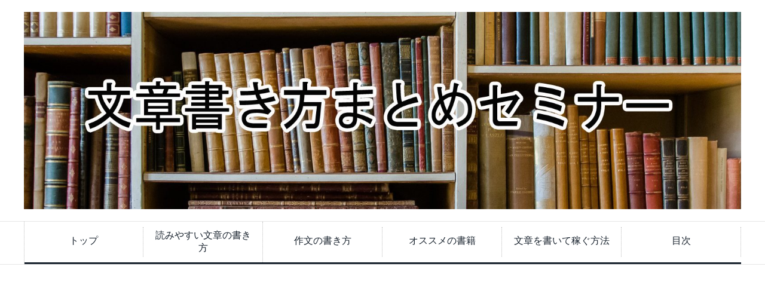

--- FILE ---
content_type: text/html; charset=UTF-8
request_url: https://bunsyou-kakikata.com/utusemi/
body_size: 14073
content:
<!DOCTYPE html>
<html lang="ja"
      class="col2">
<head prefix="og: http://ogp.me/ns# fb: http://ogp.me/ns/fb#">

    <title>空蝉の使い方や意味は？季語の俳句や反対語、類語を例文の文章で解説 | 文章書き方まとめセミナー</title>
    <meta charset="UTF-8">
    <meta http-equiv="X-UA-Compatible" content="IE=edge">
	        <meta name="viewport" content="width=device-width, initial-scale=1.0">
			            <meta name="keywords" content="文章の使い方と意味">
				            <meta name="description" content="『空蝉』の読み方が分からない方も少なからず多いようです。 &nbsp; 『空蝉』の使い方や意味、俳句で使う場合の季語は何か、反対語や類語はどんな言い換えがあるのか、例文も交えて解説していきます。 &nbsp; 空蝉の読み …">
		<link rel="canonical" href="https://bunsyou-kakikata.com/utusemi/" />
<meta name='robots' content='max-image-preview:large' />
	<style>img:is([sizes="auto" i], [sizes^="auto," i]) { contain-intrinsic-size: 3000px 1500px }</style>
	<link rel="alternate" type="application/rss+xml" title="文章書き方まとめセミナー &raquo; フィード" href="https://bunsyou-kakikata.com/feed/" />
<link rel="alternate" type="application/rss+xml" title="文章書き方まとめセミナー &raquo; コメントフィード" href="https://bunsyou-kakikata.com/comments/feed/" />
<link rel="alternate" type="application/rss+xml" title="文章書き方まとめセミナー &raquo; 空蝉の使い方や意味は？季語の俳句や反対語、類語を例文の文章で解説 のコメントのフィード" href="https://bunsyou-kakikata.com/utusemi/feed/" />
<script type="text/javascript">
/* <![CDATA[ */
window._wpemojiSettings = {"baseUrl":"https:\/\/s.w.org\/images\/core\/emoji\/15.0.3\/72x72\/","ext":".png","svgUrl":"https:\/\/s.w.org\/images\/core\/emoji\/15.0.3\/svg\/","svgExt":".svg","source":{"concatemoji":"https:\/\/bunsyou-kakikata.com\/wp-includes\/js\/wp-emoji-release.min.js?ver=d9c78599000c4ad565ccb75897e84a78"}};
/*! This file is auto-generated */
!function(i,n){var o,s,e;function c(e){try{var t={supportTests:e,timestamp:(new Date).valueOf()};sessionStorage.setItem(o,JSON.stringify(t))}catch(e){}}function p(e,t,n){e.clearRect(0,0,e.canvas.width,e.canvas.height),e.fillText(t,0,0);var t=new Uint32Array(e.getImageData(0,0,e.canvas.width,e.canvas.height).data),r=(e.clearRect(0,0,e.canvas.width,e.canvas.height),e.fillText(n,0,0),new Uint32Array(e.getImageData(0,0,e.canvas.width,e.canvas.height).data));return t.every(function(e,t){return e===r[t]})}function u(e,t,n){switch(t){case"flag":return n(e,"\ud83c\udff3\ufe0f\u200d\u26a7\ufe0f","\ud83c\udff3\ufe0f\u200b\u26a7\ufe0f")?!1:!n(e,"\ud83c\uddfa\ud83c\uddf3","\ud83c\uddfa\u200b\ud83c\uddf3")&&!n(e,"\ud83c\udff4\udb40\udc67\udb40\udc62\udb40\udc65\udb40\udc6e\udb40\udc67\udb40\udc7f","\ud83c\udff4\u200b\udb40\udc67\u200b\udb40\udc62\u200b\udb40\udc65\u200b\udb40\udc6e\u200b\udb40\udc67\u200b\udb40\udc7f");case"emoji":return!n(e,"\ud83d\udc26\u200d\u2b1b","\ud83d\udc26\u200b\u2b1b")}return!1}function f(e,t,n){var r="undefined"!=typeof WorkerGlobalScope&&self instanceof WorkerGlobalScope?new OffscreenCanvas(300,150):i.createElement("canvas"),a=r.getContext("2d",{willReadFrequently:!0}),o=(a.textBaseline="top",a.font="600 32px Arial",{});return e.forEach(function(e){o[e]=t(a,e,n)}),o}function t(e){var t=i.createElement("script");t.src=e,t.defer=!0,i.head.appendChild(t)}"undefined"!=typeof Promise&&(o="wpEmojiSettingsSupports",s=["flag","emoji"],n.supports={everything:!0,everythingExceptFlag:!0},e=new Promise(function(e){i.addEventListener("DOMContentLoaded",e,{once:!0})}),new Promise(function(t){var n=function(){try{var e=JSON.parse(sessionStorage.getItem(o));if("object"==typeof e&&"number"==typeof e.timestamp&&(new Date).valueOf()<e.timestamp+604800&&"object"==typeof e.supportTests)return e.supportTests}catch(e){}return null}();if(!n){if("undefined"!=typeof Worker&&"undefined"!=typeof OffscreenCanvas&&"undefined"!=typeof URL&&URL.createObjectURL&&"undefined"!=typeof Blob)try{var e="postMessage("+f.toString()+"("+[JSON.stringify(s),u.toString(),p.toString()].join(",")+"));",r=new Blob([e],{type:"text/javascript"}),a=new Worker(URL.createObjectURL(r),{name:"wpTestEmojiSupports"});return void(a.onmessage=function(e){c(n=e.data),a.terminate(),t(n)})}catch(e){}c(n=f(s,u,p))}t(n)}).then(function(e){for(var t in e)n.supports[t]=e[t],n.supports.everything=n.supports.everything&&n.supports[t],"flag"!==t&&(n.supports.everythingExceptFlag=n.supports.everythingExceptFlag&&n.supports[t]);n.supports.everythingExceptFlag=n.supports.everythingExceptFlag&&!n.supports.flag,n.DOMReady=!1,n.readyCallback=function(){n.DOMReady=!0}}).then(function(){return e}).then(function(){var e;n.supports.everything||(n.readyCallback(),(e=n.source||{}).concatemoji?t(e.concatemoji):e.wpemoji&&e.twemoji&&(t(e.twemoji),t(e.wpemoji)))}))}((window,document),window._wpemojiSettings);
/* ]]> */
</script>
<style id='wp-emoji-styles-inline-css' type='text/css'>

	img.wp-smiley, img.emoji {
		display: inline !important;
		border: none !important;
		box-shadow: none !important;
		height: 1em !important;
		width: 1em !important;
		margin: 0 0.07em !important;
		vertical-align: -0.1em !important;
		background: none !important;
		padding: 0 !important;
	}
</style>
<link rel='stylesheet' id='wp-block-library-css' href='https://bunsyou-kakikata.com/wp-includes/css/dist/block-library/style.min.css?ver=d9c78599000c4ad565ccb75897e84a78' type='text/css' media='all' />
<style id='classic-theme-styles-inline-css' type='text/css'>
/*! This file is auto-generated */
.wp-block-button__link{color:#fff;background-color:#32373c;border-radius:9999px;box-shadow:none;text-decoration:none;padding:calc(.667em + 2px) calc(1.333em + 2px);font-size:1.125em}.wp-block-file__button{background:#32373c;color:#fff;text-decoration:none}
</style>
<style id='global-styles-inline-css' type='text/css'>
:root{--wp--preset--aspect-ratio--square: 1;--wp--preset--aspect-ratio--4-3: 4/3;--wp--preset--aspect-ratio--3-4: 3/4;--wp--preset--aspect-ratio--3-2: 3/2;--wp--preset--aspect-ratio--2-3: 2/3;--wp--preset--aspect-ratio--16-9: 16/9;--wp--preset--aspect-ratio--9-16: 9/16;--wp--preset--color--black: #000000;--wp--preset--color--cyan-bluish-gray: #abb8c3;--wp--preset--color--white: #ffffff;--wp--preset--color--pale-pink: #f78da7;--wp--preset--color--vivid-red: #cf2e2e;--wp--preset--color--luminous-vivid-orange: #ff6900;--wp--preset--color--luminous-vivid-amber: #fcb900;--wp--preset--color--light-green-cyan: #7bdcb5;--wp--preset--color--vivid-green-cyan: #00d084;--wp--preset--color--pale-cyan-blue: #8ed1fc;--wp--preset--color--vivid-cyan-blue: #0693e3;--wp--preset--color--vivid-purple: #9b51e0;--wp--preset--gradient--vivid-cyan-blue-to-vivid-purple: linear-gradient(135deg,rgba(6,147,227,1) 0%,rgb(155,81,224) 100%);--wp--preset--gradient--light-green-cyan-to-vivid-green-cyan: linear-gradient(135deg,rgb(122,220,180) 0%,rgb(0,208,130) 100%);--wp--preset--gradient--luminous-vivid-amber-to-luminous-vivid-orange: linear-gradient(135deg,rgba(252,185,0,1) 0%,rgba(255,105,0,1) 100%);--wp--preset--gradient--luminous-vivid-orange-to-vivid-red: linear-gradient(135deg,rgba(255,105,0,1) 0%,rgb(207,46,46) 100%);--wp--preset--gradient--very-light-gray-to-cyan-bluish-gray: linear-gradient(135deg,rgb(238,238,238) 0%,rgb(169,184,195) 100%);--wp--preset--gradient--cool-to-warm-spectrum: linear-gradient(135deg,rgb(74,234,220) 0%,rgb(151,120,209) 20%,rgb(207,42,186) 40%,rgb(238,44,130) 60%,rgb(251,105,98) 80%,rgb(254,248,76) 100%);--wp--preset--gradient--blush-light-purple: linear-gradient(135deg,rgb(255,206,236) 0%,rgb(152,150,240) 100%);--wp--preset--gradient--blush-bordeaux: linear-gradient(135deg,rgb(254,205,165) 0%,rgb(254,45,45) 50%,rgb(107,0,62) 100%);--wp--preset--gradient--luminous-dusk: linear-gradient(135deg,rgb(255,203,112) 0%,rgb(199,81,192) 50%,rgb(65,88,208) 100%);--wp--preset--gradient--pale-ocean: linear-gradient(135deg,rgb(255,245,203) 0%,rgb(182,227,212) 50%,rgb(51,167,181) 100%);--wp--preset--gradient--electric-grass: linear-gradient(135deg,rgb(202,248,128) 0%,rgb(113,206,126) 100%);--wp--preset--gradient--midnight: linear-gradient(135deg,rgb(2,3,129) 0%,rgb(40,116,252) 100%);--wp--preset--font-size--small: 13px;--wp--preset--font-size--medium: 20px;--wp--preset--font-size--large: 36px;--wp--preset--font-size--x-large: 42px;--wp--preset--spacing--20: 0.44rem;--wp--preset--spacing--30: 0.67rem;--wp--preset--spacing--40: 1rem;--wp--preset--spacing--50: 1.5rem;--wp--preset--spacing--60: 2.25rem;--wp--preset--spacing--70: 3.38rem;--wp--preset--spacing--80: 5.06rem;--wp--preset--shadow--natural: 6px 6px 9px rgba(0, 0, 0, 0.2);--wp--preset--shadow--deep: 12px 12px 50px rgba(0, 0, 0, 0.4);--wp--preset--shadow--sharp: 6px 6px 0px rgba(0, 0, 0, 0.2);--wp--preset--shadow--outlined: 6px 6px 0px -3px rgba(255, 255, 255, 1), 6px 6px rgba(0, 0, 0, 1);--wp--preset--shadow--crisp: 6px 6px 0px rgba(0, 0, 0, 1);}:where(.is-layout-flex){gap: 0.5em;}:where(.is-layout-grid){gap: 0.5em;}body .is-layout-flex{display: flex;}.is-layout-flex{flex-wrap: wrap;align-items: center;}.is-layout-flex > :is(*, div){margin: 0;}body .is-layout-grid{display: grid;}.is-layout-grid > :is(*, div){margin: 0;}:where(.wp-block-columns.is-layout-flex){gap: 2em;}:where(.wp-block-columns.is-layout-grid){gap: 2em;}:where(.wp-block-post-template.is-layout-flex){gap: 1.25em;}:where(.wp-block-post-template.is-layout-grid){gap: 1.25em;}.has-black-color{color: var(--wp--preset--color--black) !important;}.has-cyan-bluish-gray-color{color: var(--wp--preset--color--cyan-bluish-gray) !important;}.has-white-color{color: var(--wp--preset--color--white) !important;}.has-pale-pink-color{color: var(--wp--preset--color--pale-pink) !important;}.has-vivid-red-color{color: var(--wp--preset--color--vivid-red) !important;}.has-luminous-vivid-orange-color{color: var(--wp--preset--color--luminous-vivid-orange) !important;}.has-luminous-vivid-amber-color{color: var(--wp--preset--color--luminous-vivid-amber) !important;}.has-light-green-cyan-color{color: var(--wp--preset--color--light-green-cyan) !important;}.has-vivid-green-cyan-color{color: var(--wp--preset--color--vivid-green-cyan) !important;}.has-pale-cyan-blue-color{color: var(--wp--preset--color--pale-cyan-blue) !important;}.has-vivid-cyan-blue-color{color: var(--wp--preset--color--vivid-cyan-blue) !important;}.has-vivid-purple-color{color: var(--wp--preset--color--vivid-purple) !important;}.has-black-background-color{background-color: var(--wp--preset--color--black) !important;}.has-cyan-bluish-gray-background-color{background-color: var(--wp--preset--color--cyan-bluish-gray) !important;}.has-white-background-color{background-color: var(--wp--preset--color--white) !important;}.has-pale-pink-background-color{background-color: var(--wp--preset--color--pale-pink) !important;}.has-vivid-red-background-color{background-color: var(--wp--preset--color--vivid-red) !important;}.has-luminous-vivid-orange-background-color{background-color: var(--wp--preset--color--luminous-vivid-orange) !important;}.has-luminous-vivid-amber-background-color{background-color: var(--wp--preset--color--luminous-vivid-amber) !important;}.has-light-green-cyan-background-color{background-color: var(--wp--preset--color--light-green-cyan) !important;}.has-vivid-green-cyan-background-color{background-color: var(--wp--preset--color--vivid-green-cyan) !important;}.has-pale-cyan-blue-background-color{background-color: var(--wp--preset--color--pale-cyan-blue) !important;}.has-vivid-cyan-blue-background-color{background-color: var(--wp--preset--color--vivid-cyan-blue) !important;}.has-vivid-purple-background-color{background-color: var(--wp--preset--color--vivid-purple) !important;}.has-black-border-color{border-color: var(--wp--preset--color--black) !important;}.has-cyan-bluish-gray-border-color{border-color: var(--wp--preset--color--cyan-bluish-gray) !important;}.has-white-border-color{border-color: var(--wp--preset--color--white) !important;}.has-pale-pink-border-color{border-color: var(--wp--preset--color--pale-pink) !important;}.has-vivid-red-border-color{border-color: var(--wp--preset--color--vivid-red) !important;}.has-luminous-vivid-orange-border-color{border-color: var(--wp--preset--color--luminous-vivid-orange) !important;}.has-luminous-vivid-amber-border-color{border-color: var(--wp--preset--color--luminous-vivid-amber) !important;}.has-light-green-cyan-border-color{border-color: var(--wp--preset--color--light-green-cyan) !important;}.has-vivid-green-cyan-border-color{border-color: var(--wp--preset--color--vivid-green-cyan) !important;}.has-pale-cyan-blue-border-color{border-color: var(--wp--preset--color--pale-cyan-blue) !important;}.has-vivid-cyan-blue-border-color{border-color: var(--wp--preset--color--vivid-cyan-blue) !important;}.has-vivid-purple-border-color{border-color: var(--wp--preset--color--vivid-purple) !important;}.has-vivid-cyan-blue-to-vivid-purple-gradient-background{background: var(--wp--preset--gradient--vivid-cyan-blue-to-vivid-purple) !important;}.has-light-green-cyan-to-vivid-green-cyan-gradient-background{background: var(--wp--preset--gradient--light-green-cyan-to-vivid-green-cyan) !important;}.has-luminous-vivid-amber-to-luminous-vivid-orange-gradient-background{background: var(--wp--preset--gradient--luminous-vivid-amber-to-luminous-vivid-orange) !important;}.has-luminous-vivid-orange-to-vivid-red-gradient-background{background: var(--wp--preset--gradient--luminous-vivid-orange-to-vivid-red) !important;}.has-very-light-gray-to-cyan-bluish-gray-gradient-background{background: var(--wp--preset--gradient--very-light-gray-to-cyan-bluish-gray) !important;}.has-cool-to-warm-spectrum-gradient-background{background: var(--wp--preset--gradient--cool-to-warm-spectrum) !important;}.has-blush-light-purple-gradient-background{background: var(--wp--preset--gradient--blush-light-purple) !important;}.has-blush-bordeaux-gradient-background{background: var(--wp--preset--gradient--blush-bordeaux) !important;}.has-luminous-dusk-gradient-background{background: var(--wp--preset--gradient--luminous-dusk) !important;}.has-pale-ocean-gradient-background{background: var(--wp--preset--gradient--pale-ocean) !important;}.has-electric-grass-gradient-background{background: var(--wp--preset--gradient--electric-grass) !important;}.has-midnight-gradient-background{background: var(--wp--preset--gradient--midnight) !important;}.has-small-font-size{font-size: var(--wp--preset--font-size--small) !important;}.has-medium-font-size{font-size: var(--wp--preset--font-size--medium) !important;}.has-large-font-size{font-size: var(--wp--preset--font-size--large) !important;}.has-x-large-font-size{font-size: var(--wp--preset--font-size--x-large) !important;}
:where(.wp-block-post-template.is-layout-flex){gap: 1.25em;}:where(.wp-block-post-template.is-layout-grid){gap: 1.25em;}
:where(.wp-block-columns.is-layout-flex){gap: 2em;}:where(.wp-block-columns.is-layout-grid){gap: 2em;}
:root :where(.wp-block-pullquote){font-size: 1.5em;line-height: 1.6;}
</style>
<link rel='stylesheet' id='toc-screen-css' href='https://bunsyou-kakikata.com/wp-content/plugins/table-of-contents-plus/screen.min.css?ver=2411.1' type='text/css' media='all' />
<link rel='stylesheet' id='keni_base-css' href='https://bunsyou-kakikata.com/wp-content/themes/keni71_wp_corp_black_201809290838/base.css?ver=d9c78599000c4ad565ccb75897e84a78' type='text/css' media='all' />
<link rel='stylesheet' id='keni_rwd-css' href='https://bunsyou-kakikata.com/wp-content/themes/keni71_wp_corp_black_201809290838/rwd.css?ver=d9c78599000c4ad565ccb75897e84a78' type='text/css' media='all' />
<script type="text/javascript" src="https://bunsyou-kakikata.com/wp-includes/js/jquery/jquery.min.js?ver=3.7.1" id="jquery-core-js"></script>
<script type="text/javascript" src="https://bunsyou-kakikata.com/wp-includes/js/jquery/jquery-migrate.min.js?ver=3.4.1" id="jquery-migrate-js"></script>
<link rel="https://api.w.org/" href="https://bunsyou-kakikata.com/wp-json/" /><link rel="alternate" title="JSON" type="application/json" href="https://bunsyou-kakikata.com/wp-json/wp/v2/posts/728" /><link rel="EditURI" type="application/rsd+xml" title="RSD" href="https://bunsyou-kakikata.com/xmlrpc.php?rsd" />

<link rel='shortlink' href='https://bunsyou-kakikata.com/?p=728' />
<link rel="alternate" title="oEmbed (JSON)" type="application/json+oembed" href="https://bunsyou-kakikata.com/wp-json/oembed/1.0/embed?url=https%3A%2F%2Fbunsyou-kakikata.com%2Futusemi%2F" />
<link rel="alternate" title="oEmbed (XML)" type="text/xml+oembed" href="https://bunsyou-kakikata.com/wp-json/oembed/1.0/embed?url=https%3A%2F%2Fbunsyou-kakikata.com%2Futusemi%2F&#038;format=xml" />
<link rel="icon" href="https://bunsyou-kakikata.com/wp-content/uploads/2016/08/cropped-hon-aikon-32x32.jpg" sizes="32x32" />
<link rel="icon" href="https://bunsyou-kakikata.com/wp-content/uploads/2016/08/cropped-hon-aikon-192x192.jpg" sizes="192x192" />
<link rel="apple-touch-icon" href="https://bunsyou-kakikata.com/wp-content/uploads/2016/08/cropped-hon-aikon-180x180.jpg" />
<meta name="msapplication-TileImage" content="https://bunsyou-kakikata.com/wp-content/uploads/2016/08/cropped-hon-aikon-270x270.jpg" />
    <!--[if lt IE 9]>
    <script src="https://bunsyou-kakikata.com/wp-content/themes/keni71_wp_corp_black_201809290838/js/html5.js"></script><![endif]-->
	<!-- Global site tag (gtag.js) - Google Analytics -->
<script async src="https://www.googletagmanager.com/gtag/js?id=UA-75765471-3"></script>
<script>
  window.dataLayer = window.dataLayer || [];
  function gtag(){dataLayer.push(arguments);}
  gtag('js', new Date());

  gtag('config', 'UA-75765471-3');
</script>
<meta name="google-site-verification" content="5EBxrH1pyagmDgrKFJksq2t9gomafuJ3dNWD01SZV5g" />
<script async src="//pagead2.googlesyndication.com/pagead/js/adsbygoogle.js"></script>
<script>
     (adsbygoogle = window.adsbygoogle || []).push({
          google_ad_client: "ca-pub-1199469475823022",
          enable_page_level_ads: true
     });
</script>

</head>
    <body class="post-template-default single single-post postid-728 single-format-standard">
	
    <div class="container">
        <header id="top" class="site-header ">
            <div class="site-header-in">
                <div class="site-header-conts">
					                        <p class="site-title"><a
                                    href="https://bunsyou-kakikata.com"><img src="http://bunsyou-kakikata.com/wp-content/uploads/2016/08/hon-kabegami-kan-e1472558610798.jpg" alt="文章書き方まとめセミナー" /></a>
                        </p>
					                </div>
            </div>
			                <!--▼グローバルナビ-->
                <nav class="global-nav">
                    <div class="global-nav-in">
                        <div class="global-nav-panel"><span class="btn-global-nav icon-gn-menu">メニュー</span></div>
                        <ul id="menu">
							<li class="menu-item menu-item-type-custom menu-item-object-custom menu-item-home menu-item-24"><a href="http://bunsyou-kakikata.com/">トップ</a></li>
<li class="menu-item menu-item-type-post_type menu-item-object-page menu-item-405"><a href="https://bunsyou-kakikata.com/top/">読みやすい文章の書き方</a></li>
<li class="menu-item menu-item-type-custom menu-item-object-custom menu-item-1436"><a href="https://bunsyou-kakikata.com/category/sakubun-kakikata/">作文の書き方</a></li>
<li class="menu-item menu-item-type-post_type menu-item-object-post menu-item-1030"><a href="https://bunsyou-kakikata.com/tensai/">オススメの書籍</a></li>
<li class="menu-item menu-item-type-post_type menu-item-object-post menu-item-1486"><a href="https://bunsyou-kakikata.com/sigoto-syurui/">文章を書いて稼ぐ方法</a></li>
<li class="menu-item menu-item-type-post_type menu-item-object-page menu-item-375"><a href="https://bunsyou-kakikata.com/saito/">目次</a></li>
                        </ul>
                    </div>
                </nav>
                <!--▲グローバルナビ-->
			        </header>
		        <!--▲サイトヘッダー-->

<div class="main-body">
<div class="main-body-in">

		<nav class="breadcrumbs">
			<ol class="breadcrumbs-in" itemscope itemtype="http://schema.org/BreadcrumbList">
				<li class="bcl-first" itemprop="itemListElement" itemscope itemtype="http://schema.org/ListItem">
	<a itemprop="item" href="https://bunsyou-kakikata.com"><span itemprop="name">文章書き方まとめセミナー</span> TOP</a>
	<meta itemprop="position" content="1" />
</li>
<li itemprop="itemListElement" itemscope itemtype="http://schema.org/ListItem">
	<a itemprop="item" href="https://bunsyou-kakikata.com/category/tukaikata-imi/"><span itemprop="name">文章の使い方と意味</span></a>
	<meta itemprop="position" content="2" />
</li>
<li class="bcl-last">空蝉の使い方や意味は？季語の俳句や反対語、類語を例文の文章で解説</li>
			</ol>
		</nav>
	
	<!--▼メインコンテンツ-->
	<main>
	<div class="main-conts">

		<!--記事-->
		<article id="post-728" class="section-wrap post-728 post type-post status-publish format-standard has-post-thumbnail category-tukaikata-imi">
			<div class="section-in">

			<header class="article-header">
				<h1 class="section-title" itemprop="headline">空蝉の使い方や意味は？季語の俳句や反対語、類語を例文の文章で解説</h1>
				<p class="post-date">公開日 : <time datetime="2018-09-01" itemprop="datePublished" content="2018-09-01" ></time> / 更新日 : <time datetime="2023-04-24" itemprop="dateModified" content="2023-04-24"></time></p>
								<div class="post-cat">
<span class="cat cat038" style="background-color: #666;"><a href="https://bunsyou-kakikata.com/category/tukaikata-imi/" style="color: #FFF;">文章の使い方と意味</a></span>

</div>
							</header>

			<div class="article-body">
			<p>『空蝉』の読み方が分からない方も少なからず多いようです。</p>
<p>&nbsp;</p>
<p>『空蝉』の使い方や意味、俳句で使う場合の季語は何か、反対語や類語はどんな言い換えがあるのか、例文も交えて解説していきます。</p>
<p>&nbsp;</p>
<h3>空蝉の読み方</h3>
<p>空蝉を『からせみ』と間違って読んでしまっている方は、意外と多いようです。</p>
<p>&nbsp;</p>
<p>空蝉の正しい読み方は、<strong>『うつせみ』</strong>です。</p>
<p>&nbsp;</p>
<p>『空』には『虚』と同じ意味も含まれており、中身がないことを指す言葉でもあるのです。</p>
<p>&nbsp;</p>
<h3>空蝉の意味とは？</h3>
<p>空蝉とは、<strong>セミの抜け殻</strong>を意味する言葉です。</p>
<p>&nbsp;</p>
<p>そこから転じて、<strong>この世に生きている人間</strong>を指す言葉としても使われます。（この世、うつしみなど）</p>
<p>&nbsp;</p>
<p>他にも、抜け殻に近しい意味として、<strong>虚しいこと</strong>を表す場合に用いることもできます。</p>
<p>&nbsp;</p>
<p>なお、空蝉は『源氏物語』の第3帖の巻名としても有名ですね。</p>
<p>&nbsp;</p>
<h3>空蝉の反対語や類語</h3>
<p>空蝉の類語は、とても簡単です。</p>
<p>&nbsp;</p>
<p>抜け殻とはいえ、もとはセミだったわけです。</p>
<p>&nbsp;</p>
<p>そのため、類語は『蝉（セミ）』となります。</p>
<p>&nbsp;</p>
<p>ただ、空蝉の意味を考えると、類語や言い換え、関連語は非常に多くなります。</p>
<p>&nbsp;</p>
<p>『寂しい』『無常』『儚い』『空虚』など、抜け殻の意味を連想させる言葉を代用することができます。</p>
<p>&nbsp;</p>
<p>では、空蝉の反対語（対義語）とは何なのでしょうか？</p>
<p>&nbsp;</p>
<p>空蝉は、この世に生きている人間……うつしみ（現身）です。</p>
<p>&nbsp;</p>
<p>そのため、反対語があるとすれば、たましひ（魂）や仏（故人）となるでしょう。</p>
<p>&nbsp;</p>
<h3>俳句の季語</h3>
<p>空蝉を普段の文章で使うことはないかもしれませんが、俳句の世界では広く使われている言葉です。</p>
<p>&nbsp;</p>
<p>空蝉は、季語として使うことができます。</p>
<p>&nbsp;</p>
<p>蝉は夏に現れる昆虫ですので、季語は『夏』となります。</p>
<p>&nbsp;</p>
<p>もう少し具体的にいえば、『晩夏』にあたります。</p>
<p>&nbsp;</p>
<p>俳句で良く使われているのは、『空蝉（は、の、に、を、や）～』から文章を始めることで、うつしみの空虚を表現する方法となります。</p>
<p>&nbsp;</p>
<h3>空蝉の使い方を例文で解説</h3>
<p>空蝉の具体的な使い方を例文で解説していきます。</p>
<p>&nbsp;</p>
<p>文章の中で空蝉を使うことは稀だと思いますが、知っておいても損はないでしょう。</p>
<p>&nbsp;</p>
<p>まずは、簡単な例文から紹介します。</p>
<p>&nbsp;</p>
<p>&nbsp;</p>
<p><strong>例文</strong></p>
<p>弟が虫取りをしたいというので、近くの森林を訪れた。通りかかった大木には、空蝉がくっついていた。</p>
<p>&nbsp;</p>
<p>&nbsp;</p>
<p>これは、1番分かりやすい空蝉の使い方ですね。</p>
<p>&nbsp;</p>
<p>『蝉の抜け殻』と表現しても問題はありませんが、空蝉と表現したほうが文章をスッキリと見せることができます。</p>
<p>&nbsp;</p>
<p>&nbsp;</p>
<p><strong>例文</strong></p>
<p>日が昇れば、この武器を手に戦場へ戻らなければならない。</p>
<p>&nbsp;</p>
<p>空蝉から抜け出し、どこか遠くに行くことができれば、どれほど幸せだろうか。</p>
<p>&nbsp;</p>
<p>&nbsp;</p>
<p>例文の話者は、紛争地域の戦闘に嫌気がさしているようです。</p>
<p>&nbsp;</p>
<p>つまり、戦地（現実）にいる自分を空蝉に置き換えているわけですね。</p>
<p>&nbsp;</p>
<p>戦争の虚しさを表現するのなら、空蝉の使い方は適切といえるでしょう。</p>
<p>&nbsp;</p>
<h3>まとめ</h3>
<p>空蝉は、セミの抜け殻のことです。</p>
<p>&nbsp;</p>
<p>その意味から転じて、この世に生きている人間（現身）を指す言葉でもあります。</p>
<p>&nbsp;</p>
<p>抜け殻の姿と同じく『虚しい』という表現でも使うことができるため、類語や言い換えは『無常』『儚い』となります。</p>
<p>&nbsp;</p>
<p>また、空蝉は俳句の季語として用いられることが多く、『晩夏』としての使い方が適切です。</p>
			</div><!--article-body-->

						
			<div class="contents related-articles related-articles-thumbs01">
<h2 id="keni-relatedposts">関連記事</h2>
<ul class="keni-relatedposts-list">
<li><div class="related-thumb"><a href="https://bunsyou-kakikata.com/tyekku/" title="文章チェックの言い方を変えると校正？校閲との違いは？意味や使い方を解説"><img src="https://bunsyou-kakikata.com/wp-content/uploads/2019/04/tyekku-1-100x100.jpeg" class="relation-image"></a></div><p><a href="https://bunsyou-kakikata.com/tyekku/" title="文章チェックの言い方を変えると校正？校閲との違いは？意味や使い方を解説">文章チェックの言い方を変えると校正？校閲との違いは？意味や使い方を解説</a></p></li>
<li><div class="related-thumb"><a href="https://bunsyou-kakikata.com/mata-sarani-kuwaete/" title="また さらに 加えての順番で接続詞は合っている？【半分正解です】"><img src="https://bunsyou-kakikata.com/wp-content/uploads/2019/03/mata-sarani-kuwaete-100x100.jpg" class="relation-image"></a></div><p><a href="https://bunsyou-kakikata.com/mata-sarani-kuwaete/" title="また さらに 加えての順番で接続詞は合っている？【半分正解です】">また さらに 加えての順番で接続詞は合っている？【半分正解です】</a></p></li>
<li><div class="related-thumb"><a href="https://bunsyou-kakikata.com/sigoto-syurui/" title="文章の仕事の種類は？【未経験でも在宅で稼げる副業アリ】"><img src="https://bunsyou-kakikata.com/wp-content/uploads/2019/03/notebook-2637757_960_720-100x100.jpg" class="relation-image"></a></div><p><a href="https://bunsyou-kakikata.com/sigoto-syurui/" title="文章の仕事の種類は？【未経験でも在宅で稼げる副業アリ】">文章の仕事の種類は？【未経験でも在宅で稼げる副業アリ】</a></p></li>
<li><div class="related-thumb"><a href="https://bunsyou-kakikata.com/koegakikoeru/" title="文章の声が聞こえる？本を読むと聞こえてくる心の声の正体"><img src="https://bunsyou-kakikata.com/wp-content/uploads/2019/03/koegakikoeru-100x100.jpeg" class="relation-image"></a></div><p><a href="https://bunsyou-kakikata.com/koegakikoeru/" title="文章の声が聞こえる？本を読むと聞こえてくる心の声の正体">文章の声が聞こえる？本を読むと聞こえてくる心の声の正体</a></p></li>
<li><div class="related-thumb"><a href="https://bunsyou-kakikata.com/seikouhou/" title="正攻法と成功法の違いや意味、使い方を例文で解説"><img src="https://bunsyou-kakikata.com/wp-content/uploads/2019/02/syakaizin-100x100.jpg" class="relation-image"></a></div><p><a href="https://bunsyou-kakikata.com/seikouhou/" title="正攻法と成功法の違いや意味、使い方を例文で解説">正攻法と成功法の違いや意味、使い方を例文で解説</a></p></li>
</ul>
</div>
			<div class="page-nav-bf cont-nav">
<p class="page-nav-next">「<a href="https://bunsyou-kakikata.com/okite/" rel="next">掟の意味や使い方は？語源や例文、類語を解説</a>」</p>
<p class="page-nav-prev">「<a href="https://bunsyou-kakikata.com/nukeotiru/" rel="prev">抜け落ちるの言い換えや熟語、類語は？意味や使い方を文章で解説</a>」</p>
			</div>
			
			<section id="comments" class="comments-area">
			
<!-- You can start editing here. -->


			<!-- If comments are open, but there are no comments. -->

	 	<div id="respond" class="comment-respond">
		<h3 id="reply-title" class="comment-reply-title">コメントを残す <small><a rel="nofollow" id="cancel-comment-reply-link" href="/utusemi/#respond" style="display:none;">コメントをキャンセル</a></small></h3><form action="https://bunsyou-kakikata.com/wp-comments-post.php" method="post" id="commentform" class="comment-form" novalidate><div class="comment-form-author"><p><label for="author"><small>名前 <span class="required"> (必須) </span></small></label></p><p><input id="author" class="w50" name="author" type="text" value="" size="30" aria-required='true' /></p></div>
<div class="comment-form-email comment-form-mail"><p><label for="email"><small>メールアドレス（公開されません） <span class="required"> (必須) </span></small></label></p> <p><input id="email" class="w50" name="email" type="email" value="" size="30" aria-required='true' /></p></div>
<div class="comment-form-url"><p><label for="url"><small>ウェブサイト</small></label></p><p><input id="url" class="w50" name="url" type="url" value="" size="30" /></p></div>
<p class="comment-form-comment m0-b"><label for="comment"><small>コメント</small></label></p><p><textarea id="comment" name="comment" class="w90" cols="45" rows="8" maxlength="65525" aria-required="true" required="required"></textarea></p><p class="form-submit"><p class="al-c"><button name="submit" type="submit" id="submit" class="submit btn btn-form01" value="コメントを送信"><span>コメント送信</span></button></p> <input type='hidden' name='comment_post_ID' value='728' id='comment_post_ID' />
<input type='hidden' name='comment_parent' id='comment_parent' value='0' />
</p><p style="display: none;"><input type="hidden" id="akismet_comment_nonce" name="akismet_comment_nonce" value="3be5d7c7fc" /></p><p style="display: none !important;" class="akismet-fields-container" data-prefix="ak_"><label>&#916;<textarea name="ak_hp_textarea" cols="45" rows="8" maxlength="100"></textarea></label><input type="hidden" id="ak_js_1" name="ak_js" value="103"/><script>document.getElementById( "ak_js_1" ).setAttribute( "value", ( new Date() ).getTime() );</script></p></form>	</div><!-- #respond -->
				</section>

			</div><!--section-in-->
		</article><!--記事-->


	</div><!--main-conts-->
	</main>
	<!--▲メインコンテンツ-->

	    <!--▼サブコンテンツ-->
    <aside class="sub-conts sidebar">
		<section id="search-2" class="section-wrap widget-conts widget_search"><div class="section-in"><form method="get" id="searchform" action="https://bunsyou-kakikata.com/">
	<div class="search-box">
		<input class="search" type="text" value="" name="s" id="s"><button id="searchsubmit" class="btn-search"><img alt="検索" width="32" height="20" src="https://bunsyou-kakikata.com/wp-content/themes/keni71_wp_corp_black_201809290838/images/icon/icon-btn-search.png"></button>
	</div>
</form></div></section><section id="text-6" class="section-wrap widget-conts widget_text"><div class="section-in">			<div class="textwidget"><p><a href="https://output-now.com/money/" target="_blank" rel="noopener"><img loading="lazy" decoding="async" class="aligncenter wp-image-1577 size-full" src="https://bunsyou-kakikata.com/wp-content/uploads/2022/04/money.jpg" alt="安全なお金の増やし方" width="512" height="512" srcset="https://bunsyou-kakikata.com/wp-content/uploads/2022/04/money.jpg 512w, https://bunsyou-kakikata.com/wp-content/uploads/2022/04/money-300x300.jpg 300w, https://bunsyou-kakikata.com/wp-content/uploads/2022/04/money-150x150.jpg 150w, https://bunsyou-kakikata.com/wp-content/uploads/2022/04/money-320x320.jpg 320w, https://bunsyou-kakikata.com/wp-content/uploads/2022/04/money-200x200.jpg 200w, https://bunsyou-kakikata.com/wp-content/uploads/2022/04/money-100x100.jpg 100w" sizes="auto, (max-width: 512px) 100vw, 512px" /></a></p>
</div>
		</div></section><section id="keni_pv-2" class="section-wrap widget-conts widget_keni_pv"><div class="section-in"><h3 class="section-title">PV数ランキング</h3>
<ol class="ranking-list ranking-list03">
<li class="rank01">
<h4 class="rank-title"><a href="https://bunsyou-kakikata.com/syouryaku/">文章の省略の書き方は？前略、中略、後略の使い方を例文で解説</a></h4>
<div class="rank-thumb"><a href="https://bunsyou-kakikata.com/syouryaku/"><img width="100" height="100" src="https://bunsyou-kakikata.com/wp-content/uploads/2018/06/ryakusyou-100x100.jpg" class="attachment-ss_thumb size-ss_thumb wp-post-image" alt="" decoding="async" loading="lazy" srcset="https://bunsyou-kakikata.com/wp-content/uploads/2018/06/ryakusyou-100x100.jpg 100w, https://bunsyou-kakikata.com/wp-content/uploads/2018/06/ryakusyou-150x150.jpg 150w, https://bunsyou-kakikata.com/wp-content/uploads/2018/06/ryakusyou-320x320.jpg 320w, https://bunsyou-kakikata.com/wp-content/uploads/2018/06/ryakusyou-200x200.jpg 200w" sizes="auto, (max-width: 100px) 100vw, 100px" /></a></div>
<p class="rank-desc">長文を書くことができるのは、一種の才能だと思います。

&nbsp;

そういう方ほど、小説家には向いているのでしょう。

&nbsp;

ただ...</p>
</li>
<li class="rank02">
<h4 class="rank-title"><a href="https://bunsyou-kakikata.com/ya/">【文章『や』の使い方】句読点を3つ以上並列で表現する時の違いは？</a></h4>
<div class="rank-thumb"><a href="https://bunsyou-kakikata.com/ya/"><img width="100" height="100" src="https://bunsyou-kakikata.com/wp-content/uploads/2018/06/hana-100x100.jpg" class="attachment-ss_thumb size-ss_thumb wp-post-image" alt="" decoding="async" loading="lazy" srcset="https://bunsyou-kakikata.com/wp-content/uploads/2018/06/hana-100x100.jpg 100w, https://bunsyou-kakikata.com/wp-content/uploads/2018/06/hana-150x150.jpg 150w, https://bunsyou-kakikata.com/wp-content/uploads/2018/06/hana-320x320.jpg 320w, https://bunsyou-kakikata.com/wp-content/uploads/2018/06/hana-200x200.jpg 200w" sizes="auto, (max-width: 100px) 100vw, 100px" /></a></div>
<p class="rank-desc">文章で『や』を使うことがあると思います。

&nbsp;

おもに『並列助詞』として使われるのですが、そのルールを詳しくは知らない方が多いようです。
...</p>
</li>
<li class="rank03">
<h4 class="rank-title"><a href="https://bunsyou-kakikata.com/sakubun-omottakoto/">作文は思ったことをかぎかっこで表現しても良い？【心の声は不要】</a></h4>
<div class="rank-thumb"><a href="https://bunsyou-kakikata.com/sakubun-omottakoto/"><img width="100" height="100" src="https://bunsyou-kakikata.com/wp-content/uploads/2019/03/sakubun-omottakoto-100x100.jpg" class="attachment-ss_thumb size-ss_thumb wp-post-image" alt="" decoding="async" loading="lazy" srcset="https://bunsyou-kakikata.com/wp-content/uploads/2019/03/sakubun-omottakoto-100x100.jpg 100w, https://bunsyou-kakikata.com/wp-content/uploads/2019/03/sakubun-omottakoto-150x150.jpg 150w, https://bunsyou-kakikata.com/wp-content/uploads/2019/03/sakubun-omottakoto-320x320.jpg 320w, https://bunsyou-kakikata.com/wp-content/uploads/2019/03/sakubun-omottakoto-200x200.jpg 200w" sizes="auto, (max-width: 100px) 100vw, 100px" /></a></div>
<p class="rank-desc">作文を書くとき、心の声（思ったこと）をかぎかっこで表現しても良いのでしょうか？作文で思ったことを表現する必要性も一緒に紹介します。</p>
</li>
<li class="rank04">
<h4 class="rank-title"><a href="https://bunsyou-kakikata.com/keisiki/">文書形式の種類一覧</a></h4>
<div class="rank-thumb"><a href="https://bunsyou-kakikata.com/keisiki/"><img width="100" height="100" src="https://bunsyou-kakikata.com/wp-content/uploads/2018/06/bunsyo-100x100.jpg" class="attachment-ss_thumb size-ss_thumb wp-post-image" alt="" decoding="async" loading="lazy" srcset="https://bunsyou-kakikata.com/wp-content/uploads/2018/06/bunsyo-100x100.jpg 100w, https://bunsyou-kakikata.com/wp-content/uploads/2018/06/bunsyo-150x150.jpg 150w, https://bunsyou-kakikata.com/wp-content/uploads/2018/06/bunsyo-320x320.jpg 320w, https://bunsyou-kakikata.com/wp-content/uploads/2018/06/bunsyo-200x200.jpg 200w" sizes="auto, (max-width: 100px) 100vw, 100px" /></a></div>
<p class="rank-desc">文書の種類によって、様々な形式の書き方があります。

&nbsp;

ビジネス文書という言葉でひとまとめにされていますが、目的によって内容を変えていく必...</p>
</li>
<li class="rank05">
<h4 class="rank-title"><a href="https://bunsyou-kakikata.com/mata-sarani-kuwaete/">また さらに 加えての順番で接続詞は合っている？【半分正解です】</a></h4>
<div class="rank-thumb"><a href="https://bunsyou-kakikata.com/mata-sarani-kuwaete/"><img width="100" height="100" src="https://bunsyou-kakikata.com/wp-content/uploads/2019/03/mata-sarani-kuwaete-100x100.jpg" class="attachment-ss_thumb size-ss_thumb wp-post-image" alt="" decoding="async" loading="lazy" srcset="https://bunsyou-kakikata.com/wp-content/uploads/2019/03/mata-sarani-kuwaete-100x100.jpg 100w, https://bunsyou-kakikata.com/wp-content/uploads/2019/03/mata-sarani-kuwaete-150x150.jpg 150w, https://bunsyou-kakikata.com/wp-content/uploads/2019/03/mata-sarani-kuwaete-320x320.jpg 320w, https://bunsyou-kakikata.com/wp-content/uploads/2019/03/mata-sarani-kuwaete-200x200.jpg 200w" sizes="auto, (max-width: 100px) 100vw, 100px" /></a></div>
<p class="rank-desc">三つ以上の関連する文章を接続させるとき、『また、さらに、加えて』の順番で書くのが正しいのでしょうか？実は、これだと半分正解となります。</p>
</li>
<li class="rank06">
<h4 class="rank-title"><a href="https://bunsyou-kakikata.com/ronpun/">【文章 章 節 項】論文の書き方、章立ての番号やルールを例文で解説</a></h4>
<div class="rank-thumb"><a href="https://bunsyou-kakikata.com/ronpun/"><img width="100" height="100" src="https://bunsyou-kakikata.com/wp-content/uploads/2018/06/hon2-100x100.jpg" class="attachment-ss_thumb size-ss_thumb wp-post-image" alt="" decoding="async" loading="lazy" srcset="https://bunsyou-kakikata.com/wp-content/uploads/2018/06/hon2-100x100.jpg 100w, https://bunsyou-kakikata.com/wp-content/uploads/2018/06/hon2-150x150.jpg 150w, https://bunsyou-kakikata.com/wp-content/uploads/2018/06/hon2-320x320.jpg 320w, https://bunsyou-kakikata.com/wp-content/uploads/2018/06/hon2-200x200.jpg 200w" sizes="auto, (max-width: 100px) 100vw, 100px" /></a></div>
<p class="rank-desc">大学生なら、卒業論文を書く必要があります。

&nbsp;

社会人なら、成果をレポートにまとめて提出することを求められるでしょう。

&nbsp;...</p>
</li>
<li class="rank07">
<h4 class="rank-title"><a href="https://bunsyou-kakikata.com/kyakutyuu/">脚注と注釈の違いや意味、使い方、書き方を例文で解説</a></h4>
<div class="rank-thumb"><a href="https://bunsyou-kakikata.com/kyakutyuu/"><img width="100" height="100" src="https://bunsyou-kakikata.com/wp-content/uploads/2018/11/kyakutyuu-100x100.jpg" class="attachment-ss_thumb size-ss_thumb wp-post-image" alt="" decoding="async" loading="lazy" srcset="https://bunsyou-kakikata.com/wp-content/uploads/2018/11/kyakutyuu-100x100.jpg 100w, https://bunsyou-kakikata.com/wp-content/uploads/2018/11/kyakutyuu-150x150.jpg 150w, https://bunsyou-kakikata.com/wp-content/uploads/2018/11/kyakutyuu-320x320.jpg 320w, https://bunsyou-kakikata.com/wp-content/uploads/2018/11/kyakutyuu-200x200.jpg 200w" sizes="auto, (max-width: 100px) 100vw, 100px" /></a></div>
<p class="rank-desc">脚注と注釈の違いについて解説します。また、脚注の使い方や注釈の書き方、それぞれの意味を例文で紹介していきます。</p>
</li>
<li class="rank08">
<h4 class="rank-title"><a href="https://bunsyou-kakikata.com/izyou/">文章で以上の位置は？ビジネス文書の基本</a></h4>
<div class="rank-thumb"><a href="https://bunsyou-kakikata.com/izyou/"><img width="100" height="100" src="https://bunsyou-kakikata.com/wp-content/uploads/2018/06/bizinesu-100x100.jpg" class="attachment-ss_thumb size-ss_thumb wp-post-image" alt="" decoding="async" loading="lazy" srcset="https://bunsyou-kakikata.com/wp-content/uploads/2018/06/bizinesu-100x100.jpg 100w, https://bunsyou-kakikata.com/wp-content/uploads/2018/06/bizinesu-150x150.jpg 150w, https://bunsyou-kakikata.com/wp-content/uploads/2018/06/bizinesu-320x320.jpg 320w, https://bunsyou-kakikata.com/wp-content/uploads/2018/06/bizinesu-200x200.jpg 200w" sizes="auto, (max-width: 100px) 100vw, 100px" /></a></div>
<p class="rank-desc">読みやすい文章は、相手に伝わる文章のことです。

&nbsp;

そのため、本来は自由に書くことができます。

&nbsp;

しかし、社会に出...</p>
</li>
<li class="rank09">
<h4 class="rank-title"><a href="https://bunsyou-kakikata.com/dash/">文章のダッシュの打ち方や使い方、効果は？記号のルールを解説</a></h4>
<div class="rank-thumb"><a href="https://bunsyou-kakikata.com/dash/"><img width="100" height="100" src="https://bunsyou-kakikata.com/wp-content/uploads/2018/06/hasiru-100x100.jpg" class="attachment-ss_thumb size-ss_thumb wp-post-image" alt="" decoding="async" loading="lazy" srcset="https://bunsyou-kakikata.com/wp-content/uploads/2018/06/hasiru-100x100.jpg 100w, https://bunsyou-kakikata.com/wp-content/uploads/2018/06/hasiru-150x150.jpg 150w" sizes="auto, (max-width: 100px) 100vw, 100px" /></a></div>
<p class="rank-desc">文章で長い線『――』を見かけたことがあるでしょうか。

&nbsp;

この長い線は『ダッシュ』という読み方であり、文章にあらゆる効果をもたらす記号です...</p>
</li>
<li class="rank10">
<h4 class="rank-title"><a href="https://bunsyou-kakikata.com/yawarakaku/">文章を柔らかくする表現方法は？硬い文章の書き方の違い</a></h4>
<div class="rank-thumb"><a href="https://bunsyou-kakikata.com/yawarakaku/"><img width="100" height="100" src="https://bunsyou-kakikata.com/wp-content/uploads/2018/06/koori-100x100.jpg" class="attachment-ss_thumb size-ss_thumb wp-post-image" alt="" decoding="async" loading="lazy" srcset="https://bunsyou-kakikata.com/wp-content/uploads/2018/06/koori-100x100.jpg 100w, https://bunsyou-kakikata.com/wp-content/uploads/2018/06/koori-150x150.jpg 150w, https://bunsyou-kakikata.com/wp-content/uploads/2018/06/koori-320x320.jpg 320w, https://bunsyou-kakikata.com/wp-content/uploads/2018/06/koori-200x200.jpg 200w" sizes="auto, (max-width: 100px) 100vw, 100px" /></a></div>
<p class="rank-desc">文章には、『柔らかい文章』と『硬い文章』があります。

&nbsp;

一般的に読みやすい文章とは、『柔らかい文章』を指します。

&nbsp;
...</p>
</li>
</ol>
</div></section><section id="categories-2" class="section-wrap widget-conts widget_categories"><div class="section-in"><h3 class="section-title">カテゴリー</h3>
			<ul>
					<li class="cat-item cat-item-39"><a href="https://bunsyou-kakikata.com/category/sakubun-kakikata/">作文の書き方</a>
</li>
	<li class="cat-item cat-item-38"><a href="https://bunsyou-kakikata.com/category/tukaikata-imi/">文章の使い方と意味</a>
</li>
	<li class="cat-item cat-item-3"><a href="https://bunsyou-kakikata.com/category/yomiyasui-bunsyou/">読みやすい文章</a>
</li>
			</ul>

			</div></section><section id="keni_recent_post-2" class="section-wrap widget-conts widget_keni_recent_post"><div class="section-in"><h3 class="section-title">最近の投稿</h3>
<ul class="post-list01">
<li class=" on-image">
<div class="post-box"><a href="https://bunsyou-kakikata.com/tyekku/"><img src="https://bunsyou-kakikata.com/wp-content/uploads/2019/04/tyekku-1-320x320.jpeg" width="320" height="320" alt=""></a><p class="post-text"><a href="https://bunsyou-kakikata.com/tyekku/">文章チェックの言い方を変えると校正？校閲との違いは？意味や使い方を解説</a></p>
</div>
</li>
<li class=" on-image">
<div class="post-box"><a href="https://bunsyou-kakikata.com/bunnsyouryoku-kitaeru/"><img src="https://bunsyou-kakikata.com/wp-content/uploads/2019/04/bunnsyouryoku-1-320x320.jpg" width="320" height="320" alt=""></a><p class="post-text"><a href="https://bunsyou-kakikata.com/bunnsyouryoku-kitaeru/">あなたは大丈夫？文章力を鍛える正しいノウハウ【書く練習は不要】</a></p>
</div>
</li>
<li class=" on-image">
<div class="post-box"><a href="https://bunsyou-kakikata.com/mata-sarani-kuwaete/"><img src="https://bunsyou-kakikata.com/wp-content/uploads/2019/03/mata-sarani-kuwaete-320x320.jpg" width="320" height="320" alt=""></a><p class="post-text"><a href="https://bunsyou-kakikata.com/mata-sarani-kuwaete/">また さらに 加えての順番で接続詞は合っている？【半分正解です】</a></p>
</div>
</li>
<li class=" on-image">
<div class="post-box"><a href="https://bunsyou-kakikata.com/sigoto-syurui/"><img src="https://bunsyou-kakikata.com/wp-content/uploads/2019/03/notebook-2637757_960_720-320x320.jpg" width="320" height="320" alt=""></a><p class="post-text"><a href="https://bunsyou-kakikata.com/sigoto-syurui/">文章の仕事の種類は？【未経験でも在宅で稼げる副業アリ】</a></p>
</div>
</li>
<li class=" on-image">
<div class="post-box"><a href="https://bunsyou-kakikata.com/sakubun-omottakoto/"><img src="https://bunsyou-kakikata.com/wp-content/uploads/2019/03/sakubun-omottakoto-320x320.jpg" width="320" height="320" alt=""></a><p class="post-text"><a href="https://bunsyou-kakikata.com/sakubun-omottakoto/">作文は思ったことをかぎかっこで表現しても良い？【心の声は不要】</a></p>
</div>
</li>
</ul>
</div></section><section id="text-2" class="section-wrap widget-conts widget_text"><div class="section-in"><h3 class="section-title">大人なら覚えておきたい文章の書き方</h3>			<div class="textwidget"><p><a href="https://bunsyou-kakikata.com/hiyu/"><img loading="lazy" decoding="async" class="aligncenter wp-image-685 size-full" src="https://bunsyou-kakikata.com/wp-content/uploads/2018/08/hiyu2.jpg" alt="" width="500" height="500" srcset="https://bunsyou-kakikata.com/wp-content/uploads/2018/08/hiyu2.jpg 500w, https://bunsyou-kakikata.com/wp-content/uploads/2018/08/hiyu2-150x150.jpg 150w, https://bunsyou-kakikata.com/wp-content/uploads/2018/08/hiyu2-300x300.jpg 300w, https://bunsyou-kakikata.com/wp-content/uploads/2018/08/hiyu2-320x320.jpg 320w, https://bunsyou-kakikata.com/wp-content/uploads/2018/08/hiyu2-200x200.jpg 200w, https://bunsyou-kakikata.com/wp-content/uploads/2018/08/hiyu2-100x100.jpg 100w" sizes="auto, (max-width: 500px) 100vw, 500px" /></a></p>
<p><a href="https://bunsyou-kakikata.com/kantanhu/"><img loading="lazy" decoding="async" class="wp-image-688 size-full aligncenter" src="https://bunsyou-kakikata.com/wp-content/uploads/2018/08/kantanhu.jpg" alt="" width="500" height="500" srcset="https://bunsyou-kakikata.com/wp-content/uploads/2018/08/kantanhu.jpg 500w, https://bunsyou-kakikata.com/wp-content/uploads/2018/08/kantanhu-150x150.jpg 150w, https://bunsyou-kakikata.com/wp-content/uploads/2018/08/kantanhu-300x300.jpg 300w, https://bunsyou-kakikata.com/wp-content/uploads/2018/08/kantanhu-320x320.jpg 320w, https://bunsyou-kakikata.com/wp-content/uploads/2018/08/kantanhu-200x200.jpg 200w, https://bunsyou-kakikata.com/wp-content/uploads/2018/08/kantanhu-100x100.jpg 100w" sizes="auto, (max-width: 500px) 100vw, 500px" /></a></p>
<p><a href="https://bunsyou-kakikata.com/syouryaku/"><img loading="lazy" decoding="async" class="wp-image-689 size-full aligncenter" src="https://bunsyou-kakikata.com/wp-content/uploads/2018/08/syouryaku.jpg" alt="" width="500" height="500" srcset="https://bunsyou-kakikata.com/wp-content/uploads/2018/08/syouryaku.jpg 500w, https://bunsyou-kakikata.com/wp-content/uploads/2018/08/syouryaku-150x150.jpg 150w, https://bunsyou-kakikata.com/wp-content/uploads/2018/08/syouryaku-300x300.jpg 300w, https://bunsyou-kakikata.com/wp-content/uploads/2018/08/syouryaku-320x320.jpg 320w, https://bunsyou-kakikata.com/wp-content/uploads/2018/08/syouryaku-200x200.jpg 200w, https://bunsyou-kakikata.com/wp-content/uploads/2018/08/syouryaku-100x100.jpg 100w" sizes="auto, (max-width: 500px) 100vw, 500px" /></a></p>
<p><a href="https://bunsyou-kakikata.com/kisyoutenketu/"><img loading="lazy" decoding="async" class="aligncenter wp-image-686 size-full" src="https://bunsyou-kakikata.com/wp-content/uploads/2018/08/kisyou.jpg" alt="" width="500" height="500" srcset="https://bunsyou-kakikata.com/wp-content/uploads/2018/08/kisyou.jpg 500w, https://bunsyou-kakikata.com/wp-content/uploads/2018/08/kisyou-150x150.jpg 150w, https://bunsyou-kakikata.com/wp-content/uploads/2018/08/kisyou-300x300.jpg 300w, https://bunsyou-kakikata.com/wp-content/uploads/2018/08/kisyou-320x320.jpg 320w, https://bunsyou-kakikata.com/wp-content/uploads/2018/08/kisyou-200x200.jpg 200w, https://bunsyou-kakikata.com/wp-content/uploads/2018/08/kisyou-100x100.jpg 100w" sizes="auto, (max-width: 500px) 100vw, 500px" /></a></p>
<p><a href="https://bunsyou-kakikata.com/izyou/"><img loading="lazy" decoding="async" class="aligncenter wp-image-687 size-full" src="https://bunsyou-kakikata.com/wp-content/uploads/2018/08/bizinesu.jpg" alt="" width="500" height="500" srcset="https://bunsyou-kakikata.com/wp-content/uploads/2018/08/bizinesu.jpg 500w, https://bunsyou-kakikata.com/wp-content/uploads/2018/08/bizinesu-150x150.jpg 150w, https://bunsyou-kakikata.com/wp-content/uploads/2018/08/bizinesu-300x300.jpg 300w, https://bunsyou-kakikata.com/wp-content/uploads/2018/08/bizinesu-320x320.jpg 320w, https://bunsyou-kakikata.com/wp-content/uploads/2018/08/bizinesu-200x200.jpg 200w, https://bunsyou-kakikata.com/wp-content/uploads/2018/08/bizinesu-100x100.jpg 100w" sizes="auto, (max-width: 500px) 100vw, 500px" /></a></p>
<p><a href="https://bunsyou-kakikata.com/tiisai-tu/"><img loading="lazy" decoding="async" class="aligncenter wp-image-784 size-full" src="https://bunsyou-kakikata.com/wp-content/uploads/2018/09/sakubun-1.jpg" alt="" width="500" height="500" srcset="https://bunsyou-kakikata.com/wp-content/uploads/2018/09/sakubun-1.jpg 500w, https://bunsyou-kakikata.com/wp-content/uploads/2018/09/sakubun-1-150x150.jpg 150w, https://bunsyou-kakikata.com/wp-content/uploads/2018/09/sakubun-1-300x300.jpg 300w, https://bunsyou-kakikata.com/wp-content/uploads/2018/09/sakubun-1-320x320.jpg 320w, https://bunsyou-kakikata.com/wp-content/uploads/2018/09/sakubun-1-200x200.jpg 200w, https://bunsyou-kakikata.com/wp-content/uploads/2018/09/sakubun-1-100x100.jpg 100w" sizes="auto, (max-width: 500px) 100vw, 500px" /></a></p>
<p><a href="https://bunsyou-kakikata.com/gyaku-sannkakkei/"><img loading="lazy" decoding="async" class="aligncenter wp-image-706 size-full" src="https://bunsyou-kakikata.com/wp-content/uploads/2018/08/zyaku-sankaku.jpg" alt="" width="500" height="500" srcset="https://bunsyou-kakikata.com/wp-content/uploads/2018/08/zyaku-sankaku.jpg 500w, https://bunsyou-kakikata.com/wp-content/uploads/2018/08/zyaku-sankaku-150x150.jpg 150w, https://bunsyou-kakikata.com/wp-content/uploads/2018/08/zyaku-sankaku-300x300.jpg 300w, https://bunsyou-kakikata.com/wp-content/uploads/2018/08/zyaku-sankaku-320x320.jpg 320w, https://bunsyou-kakikata.com/wp-content/uploads/2018/08/zyaku-sankaku-200x200.jpg 200w, https://bunsyou-kakikata.com/wp-content/uploads/2018/08/zyaku-sankaku-100x100.jpg 100w" sizes="auto, (max-width: 500px) 100vw, 500px" /></a></p>
</div>
		</div></section><section id="text-3" class="section-wrap widget-conts widget_text"><div class="section-in"><h3 class="section-title">読みやすい文章にするためのポイント</h3>			<div class="textwidget"><p><a href="https://bunsyou-kakikata.com/yomikata-kotu/"><img loading="lazy" decoding="async" class="wp-image-691 size-full aligncenter" src="https://bunsyou-kakikata.com/wp-content/uploads/2018/08/ranzatu.jpg" alt="" width="500" height="500" srcset="https://bunsyou-kakikata.com/wp-content/uploads/2018/08/ranzatu.jpg 500w, https://bunsyou-kakikata.com/wp-content/uploads/2018/08/ranzatu-150x150.jpg 150w, https://bunsyou-kakikata.com/wp-content/uploads/2018/08/ranzatu-300x300.jpg 300w, https://bunsyou-kakikata.com/wp-content/uploads/2018/08/ranzatu-320x320.jpg 320w, https://bunsyou-kakikata.com/wp-content/uploads/2018/08/ranzatu-200x200.jpg 200w, https://bunsyou-kakikata.com/wp-content/uploads/2018/08/ranzatu-100x100.jpg 100w" sizes="auto, (max-width: 500px) 100vw, 500px" /></a></p>
<p><a href="https://bunsyou-kakikata.com/honegumi/"><img loading="lazy" decoding="async" class="alignnone wp-image-705 size-full" src="https://bunsyou-kakikata.com/wp-content/uploads/2018/08/honegumi.jpg" alt="" width="500" height="500" srcset="https://bunsyou-kakikata.com/wp-content/uploads/2018/08/honegumi.jpg 500w, https://bunsyou-kakikata.com/wp-content/uploads/2018/08/honegumi-150x150.jpg 150w, https://bunsyou-kakikata.com/wp-content/uploads/2018/08/honegumi-300x300.jpg 300w, https://bunsyou-kakikata.com/wp-content/uploads/2018/08/honegumi-320x320.jpg 320w, https://bunsyou-kakikata.com/wp-content/uploads/2018/08/honegumi-200x200.jpg 200w, https://bunsyou-kakikata.com/wp-content/uploads/2018/08/honegumi-100x100.jpg 100w" sizes="auto, (max-width: 500px) 100vw, 500px" /></a></p>
<p><a href="https://bunsyou-kakikata.com/yawarakaku/"><img loading="lazy" decoding="async" class="aligncenter wp-image-690 size-full" src="https://bunsyou-kakikata.com/wp-content/uploads/2018/08/yawarageru.jpg" alt="" width="500" height="500" srcset="https://bunsyou-kakikata.com/wp-content/uploads/2018/08/yawarageru.jpg 500w, https://bunsyou-kakikata.com/wp-content/uploads/2018/08/yawarageru-150x150.jpg 150w, https://bunsyou-kakikata.com/wp-content/uploads/2018/08/yawarageru-300x300.jpg 300w, https://bunsyou-kakikata.com/wp-content/uploads/2018/08/yawarageru-320x320.jpg 320w, https://bunsyou-kakikata.com/wp-content/uploads/2018/08/yawarageru-200x200.jpg 200w, https://bunsyou-kakikata.com/wp-content/uploads/2018/08/yawarageru-100x100.jpg 100w" sizes="auto, (max-width: 500px) 100vw, 500px" /></a></p>
<p><a href="https://bunsyou-kakikata.com/merihari/"><img loading="lazy" decoding="async" class="aligncenter wp-image-692 size-full" src="https://bunsyou-kakikata.com/wp-content/uploads/2018/08/merihari.jpg" alt="" width="500" height="500" srcset="https://bunsyou-kakikata.com/wp-content/uploads/2018/08/merihari.jpg 500w, https://bunsyou-kakikata.com/wp-content/uploads/2018/08/merihari-150x150.jpg 150w, https://bunsyou-kakikata.com/wp-content/uploads/2018/08/merihari-300x300.jpg 300w, https://bunsyou-kakikata.com/wp-content/uploads/2018/08/merihari-320x320.jpg 320w, https://bunsyou-kakikata.com/wp-content/uploads/2018/08/merihari-200x200.jpg 200w, https://bunsyou-kakikata.com/wp-content/uploads/2018/08/merihari-100x100.jpg 100w" sizes="auto, (max-width: 500px) 100vw, 500px" /></a></p>
<p><a href="https://bunsyou-kakikata.com/rizumu/"><img loading="lazy" decoding="async" class="aligncenter wp-image-693 size-full" src="https://bunsyou-kakikata.com/wp-content/uploads/2018/08/rizumu.jpg" alt="" width="500" height="500" srcset="https://bunsyou-kakikata.com/wp-content/uploads/2018/08/rizumu.jpg 500w, https://bunsyou-kakikata.com/wp-content/uploads/2018/08/rizumu-150x150.jpg 150w, https://bunsyou-kakikata.com/wp-content/uploads/2018/08/rizumu-300x300.jpg 300w, https://bunsyou-kakikata.com/wp-content/uploads/2018/08/rizumu-320x320.jpg 320w, https://bunsyou-kakikata.com/wp-content/uploads/2018/08/rizumu-200x200.jpg 200w, https://bunsyou-kakikata.com/wp-content/uploads/2018/08/rizumu-100x100.jpg 100w" sizes="auto, (max-width: 500px) 100vw, 500px" /></a></p>
<p><a href="https://bunsyou-kakikata.com/nekaseru/"><img loading="lazy" decoding="async" class="aligncenter wp-image-694 size-full" src="https://bunsyou-kakikata.com/wp-content/uploads/2018/08/nekaseru.jpg" alt="" width="500" height="500" srcset="https://bunsyou-kakikata.com/wp-content/uploads/2018/08/nekaseru.jpg 500w, https://bunsyou-kakikata.com/wp-content/uploads/2018/08/nekaseru-150x150.jpg 150w, https://bunsyou-kakikata.com/wp-content/uploads/2018/08/nekaseru-300x300.jpg 300w, https://bunsyou-kakikata.com/wp-content/uploads/2018/08/nekaseru-320x320.jpg 320w, https://bunsyou-kakikata.com/wp-content/uploads/2018/08/nekaseru-200x200.jpg 200w, https://bunsyou-kakikata.com/wp-content/uploads/2018/08/nekaseru-100x100.jpg 100w" sizes="auto, (max-width: 500px) 100vw, 500px" /></a></p>
</div>
		</div></section><section id="text-4" class="section-wrap widget-conts widget_text"><div class="section-in"><h3 class="section-title">似た言葉の違い</h3>			<div class="textwidget"><p><a href="https://bunsyou-kakikata.com/bunsyo/"><img loading="lazy" decoding="async" class="aligncenter wp-image-695 size-full" src="https://bunsyou-kakikata.com/wp-content/uploads/2018/08/bunsyo.jpg" alt="" width="500" height="500" srcset="https://bunsyou-kakikata.com/wp-content/uploads/2018/08/bunsyo.jpg 500w, https://bunsyou-kakikata.com/wp-content/uploads/2018/08/bunsyo-150x150.jpg 150w, https://bunsyou-kakikata.com/wp-content/uploads/2018/08/bunsyo-300x300.jpg 300w, https://bunsyou-kakikata.com/wp-content/uploads/2018/08/bunsyo-320x320.jpg 320w, https://bunsyou-kakikata.com/wp-content/uploads/2018/08/bunsyo-200x200.jpg 200w, https://bunsyou-kakikata.com/wp-content/uploads/2018/08/bunsyo-100x100.jpg 100w" sizes="auto, (max-width: 500px) 100vw, 500px" /></a></p>
<p><a href="https://bunsyou-kakikata.com/bunmen/"><img loading="lazy" decoding="async" class="aligncenter wp-image-696 size-full" src="https://bunsyou-kakikata.com/wp-content/uploads/2018/08/bunmen-1.jpg" alt="" width="500" height="500" srcset="https://bunsyou-kakikata.com/wp-content/uploads/2018/08/bunmen-1.jpg 500w, https://bunsyou-kakikata.com/wp-content/uploads/2018/08/bunmen-1-150x150.jpg 150w, https://bunsyou-kakikata.com/wp-content/uploads/2018/08/bunmen-1-300x300.jpg 300w, https://bunsyou-kakikata.com/wp-content/uploads/2018/08/bunmen-1-320x320.jpg 320w, https://bunsyou-kakikata.com/wp-content/uploads/2018/08/bunmen-1-200x200.jpg 200w, https://bunsyou-kakikata.com/wp-content/uploads/2018/08/bunmen-1-100x100.jpg 100w" sizes="auto, (max-width: 500px) 100vw, 500px" /></a></p>
<p><a href="https://bunsyou-kakikata.com/syokisi-keisiki/"><img loading="lazy" decoding="async" class="aligncenter wp-image-697 size-full" src="https://bunsyou-kakikata.com/wp-content/uploads/2018/08/syosiki.jpg" alt="" width="500" height="500" srcset="https://bunsyou-kakikata.com/wp-content/uploads/2018/08/syosiki.jpg 500w, https://bunsyou-kakikata.com/wp-content/uploads/2018/08/syosiki-150x150.jpg 150w, https://bunsyou-kakikata.com/wp-content/uploads/2018/08/syosiki-300x300.jpg 300w, https://bunsyou-kakikata.com/wp-content/uploads/2018/08/syosiki-320x320.jpg 320w, https://bunsyou-kakikata.com/wp-content/uploads/2018/08/syosiki-200x200.jpg 200w, https://bunsyou-kakikata.com/wp-content/uploads/2018/08/syosiki-100x100.jpg 100w" sizes="auto, (max-width: 500px) 100vw, 500px" /></a></p>
<p><a href="https://bunsyou-kakikata.com/zyudoutai-noudoutai/"><img loading="lazy" decoding="async" class="aligncenter wp-image-698 size-full" src="https://bunsyou-kakikata.com/wp-content/uploads/2018/08/zyudou.jpg" alt="" width="500" height="500" srcset="https://bunsyou-kakikata.com/wp-content/uploads/2018/08/zyudou.jpg 500w, https://bunsyou-kakikata.com/wp-content/uploads/2018/08/zyudou-150x150.jpg 150w, https://bunsyou-kakikata.com/wp-content/uploads/2018/08/zyudou-300x300.jpg 300w, https://bunsyou-kakikata.com/wp-content/uploads/2018/08/zyudou-320x320.jpg 320w, https://bunsyou-kakikata.com/wp-content/uploads/2018/08/zyudou-200x200.jpg 200w, https://bunsyou-kakikata.com/wp-content/uploads/2018/08/zyudou-100x100.jpg 100w" sizes="auto, (max-width: 500px) 100vw, 500px" /></a></p>
</div>
		</div></section><section id="text-5" class="section-wrap widget-conts widget_text"><div class="section-in"><h3 class="section-title">学校では教えない文章の雑学</h3>			<div class="textwidget"><p><a href="https://bunsyou-kakikata.com/dash/"><img loading="lazy" decoding="async" class="aligncenter wp-image-699 size-full" src="https://bunsyou-kakikata.com/wp-content/uploads/2018/08/dasyu.jpg" alt="" width="500" height="500" srcset="https://bunsyou-kakikata.com/wp-content/uploads/2018/08/dasyu.jpg 500w, https://bunsyou-kakikata.com/wp-content/uploads/2018/08/dasyu-150x150.jpg 150w, https://bunsyou-kakikata.com/wp-content/uploads/2018/08/dasyu-300x300.jpg 300w, https://bunsyou-kakikata.com/wp-content/uploads/2018/08/dasyu-320x320.jpg 320w, https://bunsyou-kakikata.com/wp-content/uploads/2018/08/dasyu-200x200.jpg 200w, https://bunsyou-kakikata.com/wp-content/uploads/2018/08/dasyu-100x100.jpg 100w" sizes="auto, (max-width: 500px) 100vw, 500px" /></a></p>
<p><a href="https://bunsyou-kakikata.com/tententen/"><img loading="lazy" decoding="async" class="aligncenter wp-image-700 size-full" src="https://bunsyou-kakikata.com/wp-content/uploads/2018/08/santen.jpg" alt="" width="500" height="500" srcset="https://bunsyou-kakikata.com/wp-content/uploads/2018/08/santen.jpg 500w, https://bunsyou-kakikata.com/wp-content/uploads/2018/08/santen-150x150.jpg 150w, https://bunsyou-kakikata.com/wp-content/uploads/2018/08/santen-300x300.jpg 300w, https://bunsyou-kakikata.com/wp-content/uploads/2018/08/santen-320x320.jpg 320w, https://bunsyou-kakikata.com/wp-content/uploads/2018/08/santen-200x200.jpg 200w, https://bunsyou-kakikata.com/wp-content/uploads/2018/08/santen-100x100.jpg 100w" sizes="auto, (max-width: 500px) 100vw, 500px" /></a></p>
<p><a href="https://bunsyou-kakikata.com/yuragi/"><img loading="lazy" decoding="async" class="aligncenter wp-image-701 size-full" src="https://bunsyou-kakikata.com/wp-content/uploads/2018/08/yuragi.jpg" alt="" width="500" height="500" srcset="https://bunsyou-kakikata.com/wp-content/uploads/2018/08/yuragi.jpg 500w, https://bunsyou-kakikata.com/wp-content/uploads/2018/08/yuragi-150x150.jpg 150w, https://bunsyou-kakikata.com/wp-content/uploads/2018/08/yuragi-300x300.jpg 300w, https://bunsyou-kakikata.com/wp-content/uploads/2018/08/yuragi-320x320.jpg 320w, https://bunsyou-kakikata.com/wp-content/uploads/2018/08/yuragi-200x200.jpg 200w, https://bunsyou-kakikata.com/wp-content/uploads/2018/08/yuragi-100x100.jpg 100w" sizes="auto, (max-width: 500px) 100vw, 500px" /></a></p>
<p><a href="https://bunsyou-kakikata.com/taigigo/"><img loading="lazy" decoding="async" class="wp-image-702 size-full aligncenter" src="https://bunsyou-kakikata.com/wp-content/uploads/2018/08/taigigo.jpg" alt="" width="500" height="500" srcset="https://bunsyou-kakikata.com/wp-content/uploads/2018/08/taigigo.jpg 500w, https://bunsyou-kakikata.com/wp-content/uploads/2018/08/taigigo-150x150.jpg 150w, https://bunsyou-kakikata.com/wp-content/uploads/2018/08/taigigo-300x300.jpg 300w, https://bunsyou-kakikata.com/wp-content/uploads/2018/08/taigigo-320x320.jpg 320w, https://bunsyou-kakikata.com/wp-content/uploads/2018/08/taigigo-200x200.jpg 200w, https://bunsyou-kakikata.com/wp-content/uploads/2018/08/taigigo-100x100.jpg 100w" sizes="auto, (max-width: 500px) 100vw, 500px" /></a></p>
<p><a href="https://bunsyou-kakikata.com/muzukasii/"><img loading="lazy" decoding="async" class="alignnone wp-image-703 size-full" src="https://bunsyou-kakikata.com/wp-content/uploads/2018/08/yomenai.jpg" alt="" width="500" height="500" srcset="https://bunsyou-kakikata.com/wp-content/uploads/2018/08/yomenai.jpg 500w, https://bunsyou-kakikata.com/wp-content/uploads/2018/08/yomenai-150x150.jpg 150w, https://bunsyou-kakikata.com/wp-content/uploads/2018/08/yomenai-300x300.jpg 300w, https://bunsyou-kakikata.com/wp-content/uploads/2018/08/yomenai-320x320.jpg 320w, https://bunsyou-kakikata.com/wp-content/uploads/2018/08/yomenai-200x200.jpg 200w, https://bunsyou-kakikata.com/wp-content/uploads/2018/08/yomenai-100x100.jpg 100w" sizes="auto, (max-width: 500px) 100vw, 500px" /></a></p>
<p><a href="https://bunsyou-kakikata.com/nenrei/"><img loading="lazy" decoding="async" class="aligncenter wp-image-704 size-full" src="https://bunsyou-kakikata.com/wp-content/uploads/2018/08/nenrei.jpg" alt="" width="500" height="500" srcset="https://bunsyou-kakikata.com/wp-content/uploads/2018/08/nenrei.jpg 500w, https://bunsyou-kakikata.com/wp-content/uploads/2018/08/nenrei-150x150.jpg 150w, https://bunsyou-kakikata.com/wp-content/uploads/2018/08/nenrei-300x300.jpg 300w, https://bunsyou-kakikata.com/wp-content/uploads/2018/08/nenrei-320x320.jpg 320w, https://bunsyou-kakikata.com/wp-content/uploads/2018/08/nenrei-200x200.jpg 200w, https://bunsyou-kakikata.com/wp-content/uploads/2018/08/nenrei-100x100.jpg 100w" sizes="auto, (max-width: 500px) 100vw, 500px" /></a></p>
<p><a href="https://bunsyou-kakikata.com/kanzyou-yusaburu/"><img loading="lazy" decoding="async" class="aligncenter wp-image-1037 size-full" src="https://bunsyou-kakikata.com/wp-content/uploads/2018/12/kanzyou-yusaburu.jpg" alt="" width="500" height="500" srcset="https://bunsyou-kakikata.com/wp-content/uploads/2018/12/kanzyou-yusaburu.jpg 500w, https://bunsyou-kakikata.com/wp-content/uploads/2018/12/kanzyou-yusaburu-150x150.jpg 150w, https://bunsyou-kakikata.com/wp-content/uploads/2018/12/kanzyou-yusaburu-300x300.jpg 300w, https://bunsyou-kakikata.com/wp-content/uploads/2018/12/kanzyou-yusaburu-320x320.jpg 320w, https://bunsyou-kakikata.com/wp-content/uploads/2018/12/kanzyou-yusaburu-200x200.jpg 200w, https://bunsyou-kakikata.com/wp-content/uploads/2018/12/kanzyou-yusaburu-100x100.jpg 100w" sizes="auto, (max-width: 500px) 100vw, 500px" /></a></p>
</div>
		</div></section>    </aside>
    <!--▲サブコンテンツ-->

	
</div>
</div>

<!--▼サイトフッター-->
<footer class="site-footer">
	<div class="site-footer-in">
	<div class="site-footer-conts">
		<ul class="site-footer-nav"><li id="menu-item-311" class="menu-item menu-item-type-post_type menu-item-object-page menu-item-privacy-policy menu-item-311"><a rel="privacy-policy" href="https://bunsyou-kakikata.com/privacy-policy/">プライバシーポリシー</a></li>
</ul>
	</div>
	</div>
	<div class="copyright">
		<p><small>(C) 2016 文章書き方まとめセミナー</small></p>
	</div>
</footer>
<!--▲サイトフッター-->


<!--▼ページトップ-->
<p class="page-top"><a href="#top"><img class="over" src="https://bunsyou-kakikata.com/wp-content/themes/keni71_wp_corp_black_201809290838/images/common/page-top_off.png" width="80" height="80" alt="ページの先頭へ"></a></p>
<!--▲ページトップ-->

</div><!--container-->

<script type="text/javascript" id="toc-front-js-extra">
/* <![CDATA[ */
var tocplus = {"visibility_show":"show","visibility_hide":"hide","width":"Auto"};
/* ]]> */
</script>
<script type="text/javascript" src="https://bunsyou-kakikata.com/wp-content/plugins/table-of-contents-plus/front.min.js?ver=2411.1" id="toc-front-js"></script>
<script type="text/javascript" src="https://bunsyou-kakikata.com/wp-content/themes/keni71_wp_corp_black_201809290838/js/socialButton.js?ver=d9c78599000c4ad565ccb75897e84a78" id="my-social-js"></script>
<script type="text/javascript" src="https://bunsyou-kakikata.com/wp-content/themes/keni71_wp_corp_black_201809290838/js/keni_toc.js?ver=d9c78599000c4ad565ccb75897e84a78" id="my-toc-js"></script>
<script type="text/javascript" src="https://bunsyou-kakikata.com/wp-content/themes/keni71_wp_corp_black_201809290838/js/utility.js?ver=d9c78599000c4ad565ccb75897e84a78" id="my-utility-js"></script>
<script defer type="text/javascript" src="https://bunsyou-kakikata.com/wp-content/plugins/akismet/_inc/akismet-frontend.js?ver=1736216136" id="akismet-frontend-js"></script>
	

</body>
</html>

--- FILE ---
content_type: text/html; charset=utf-8
request_url: https://www.google.com/recaptcha/api2/aframe
body_size: 269
content:
<!DOCTYPE HTML><html><head><meta http-equiv="content-type" content="text/html; charset=UTF-8"></head><body><script nonce="4n9FIO14hUsH7QzGjUJkmQ">/** Anti-fraud and anti-abuse applications only. See google.com/recaptcha */ try{var clients={'sodar':'https://pagead2.googlesyndication.com/pagead/sodar?'};window.addEventListener("message",function(a){try{if(a.source===window.parent){var b=JSON.parse(a.data);var c=clients[b['id']];if(c){var d=document.createElement('img');d.src=c+b['params']+'&rc='+(localStorage.getItem("rc::a")?sessionStorage.getItem("rc::b"):"");window.document.body.appendChild(d);sessionStorage.setItem("rc::e",parseInt(sessionStorage.getItem("rc::e")||0)+1);localStorage.setItem("rc::h",'1767300987700');}}}catch(b){}});window.parent.postMessage("_grecaptcha_ready", "*");}catch(b){}</script></body></html>